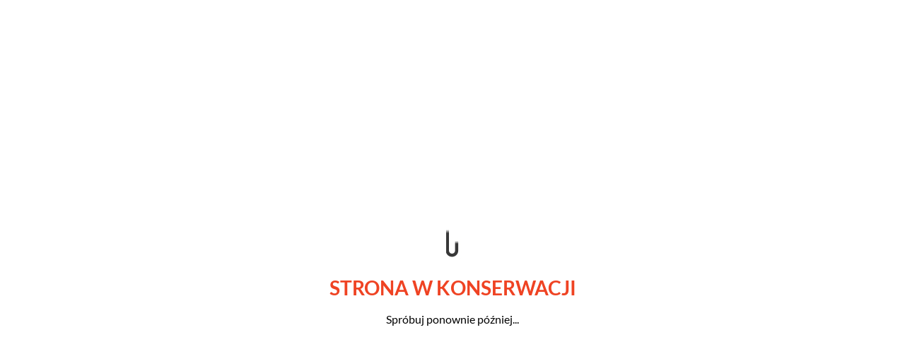

--- FILE ---
content_type: text/css
request_url: https://brokulek.pl/public/styles/css/fonts.css
body_size: -99
content:
@font-face {
	font-family: 'Ubuntu';
	src: local('Ubuntu Regular'), local('Ubuntu-Regular'),
	url('/public/fonts/Ubuntu-Regular.woff') format('woff'),
	url('/public/fonts/Ubuntu-Regular.ttf') format('truetype');
	font-weight: 400;
	font-style: normal;
}

@font-face {
	font-family: 'Ubuntu';
	src: local('Ubuntu Bold'), local('Ubuntu-Bold'),
	url('/public/fonts/Ubuntu-Bold.woff') format('woff'),
	url('/public/fonts/Ubuntu-Bold.ttf') format('truetype');
	font-weight: 700;
	font-style: normal;
}

@font-face {
	font-family: 'Lato';
	src: local('Lato Regular'), local('Lato-Regular'),
	url('/public/fonts/Lato-Regular.woff') format('woff'),
	url('/public/fonts/Lato-Regular.ttf') format('truetype');
	font-weight: 400;
	font-style: normal;
}

@font-face {
	font-family: 'Lato';
	src: local('Lato Bold'), local('Lato-Bold'),
	url('/public/fonts/Lato-Bold.woff') format('woff'),
	url('/public/fonts/Lato-Bold.ttf') format('truetype');
	font-weight: 700;
	font-style: normal;
}



--- FILE ---
content_type: image/svg+xml
request_url: https://brokulek.pl/public/images/template/icons/correct.svg
body_size: 352
content:
<?xml version="1.0" encoding="UTF-8" standalone="no"?>
<!DOCTYPE svg PUBLIC "-//W3C//DTD SVG 1.1//EN" "http://www.w3.org/Graphics/SVG/1.1/DTD/svg11.dtd">
<svg width="100%" height="100%" viewBox="0 0 117 117" version="1.1" xmlns="http://www.w3.org/2000/svg" xmlns:xlink="http://www.w3.org/1999/xlink" xml:space="preserve" xmlns:serif="http://www.serif.com/" style="fill-rule:evenodd;clip-rule:evenodd;stroke-linejoin:round;stroke-miterlimit:1.41421;">
    <g transform="matrix(1,0,0,1,-6.45,-6.42583)">
        <path d="M40.5,61.1C38.9,59.5 36.3,59.5 34.7,61.1C33.1,62.7 33.1,65.3 34.7,66.9L53.6,85.8C54.4,86.6 55.4,87 56.5,87C56.6,87 56.6,87 56.7,87C57.8,86.9 58.9,86.4 59.7,85.5L107,28.8C108.4,27.1 108.2,24.5 106.5,23C104.8,21.6 102.2,21.8 100.7,23.5L56.2,76.8L40.5,61.1Z" style="fill-rule:nonzero;"/>
    </g>
    <g transform="matrix(1,0,0,1,-6.45,-6.42583)">
        <path d="M95.1,15.3C72.1,0.9 42.6,4.3 23.4,23.5C0.8,46.1 0.8,83 23.4,105.6C34.7,116.9 49.6,122.6 64.4,122.6C79.2,122.6 94.1,116.9 105.4,105.6C124.7,86.3 128,56.7 113.5,33.7C112.3,31.8 109.8,31.2 107.9,32.4C106,33.6 105.4,36.1 106.6,38C119.1,57.8 116.2,83.2 99.6,99.8C80.2,119.2 48.5,119.2 29.1,99.8C9.7,80.4 9.7,48.7 29.1,29.3C45.7,12.8 71,9.9 90.8,22.2C92.7,23.4 95.2,22.8 96.4,20.9C97.6,19 97,16.5 95.1,15.3Z" style="fill-rule:nonzero;"/>
    </g>
</svg>


--- FILE ---
content_type: application/x-javascript
request_url: https://brokulek.pl/public/vendor/jquery/sprintf.min.js
body_size: 1101
content:
jQuery.vsprintf=function(e,r){function t(e,r,t){if(void 0==r)return"s"==e?"":"0";var n,s="",a="",o=" ";if(t["short"]||t["long"]||t.long_long)switch(e){case"e":case"f":case"G":case"E":case"G":case"d":t["short"]?r>=32767?r=32767:-32768>=r&&(r=-32768):t["long"]?r>=2147483647?r=2147483647:-2147483648>=r&&(r=-2147483648):r>=0x8000000000000000?r=0x8000000000000000:-0x8000000000000000>=r&&(r=-0x8000000000000000);break;case"X":case"B":case"u":case"o":case"x":case"b":0>r&&(r=Math.abs(r)-1),t["short"]?r>=65535&&(r=65535):t["long"]?r>=4294967295&&(r=4294967295):r>=0x10000000000000000&&(r=0x10000000000000000)}switch(e){case"c":n=String.fromCharCode(parseInt(r));break;case"s":n=r.toString();break;case"d":n=new Number(parseInt(r)).toString();break;case"u":n=new Number(parseInt(r)).toString();break;case"o":n=new Number(parseInt(r)).toString(8);break;case"x":n=new Number(parseInt(r)).toString(16);break;case"B":case"b":n=new Number(parseInt(r)).toString(2);break;case"e":var i=t.precision?t.precision:6;n=new Number(r).toExponential(i).toString();break;case"f":var i=t.precision?t.precision:6;n=new Number(r).toFixed(i).toString();break;case"g":var i=t.precision?t.precision:6;n=new Number(r).toPrecision(i).toString();break;case"X":n=new Number(parseInt(r)).toString(16).toUpperCase();break;case"E":var i=t.precision?t.precision:6;n=new Number(r).toExponential(i).toString().toUpperCase();break;case"G":var i=t.precision?t.precision:6;n=new Number(r).toPrecision(i).toString().toUpperCase()}if(t["+"]&&parseFloat(r)>0&&-1!=["d","e","f","g","E","G"].indexOf(e)&&(s="+"),t[" "]&&parseFloat(r)>0&&-1!=["d","e","f","g","E","G"].indexOf(e)&&(s=" "),t["#"]&&0!=parseInt(r))switch(e){case"o":s="0";break;case"x":case"X":s="0x";break;case"b":s="0b";break;case"B":s="0B"}if(t[0]&&!t["-"]&&(o="0"),t.width&&t.width>n.length+s.length)for(var c=t.width-n.length-s.length,f=0;c>f;++f)a+=o;return t["-"]&&!t[0]?n+=a:n=a+n,s+n}if(null==e)throw"Not enough arguments for vsprintf";null==r&&(r=[]);for(var n="",s=0,a=0,o={"long":!1,"short":!1,long_long:!1},i=!1,c=!1,f=!1,u=!1,g=!1,l=!1,h=".",p=0;p<e.length;++p){var b=e.charAt(p);if(i){switch(b){case"i":b="d";break;case"D":o["long"]=!0,b="d";break;case"U":o["long"]=!0,b="u";break;case"O":o["long"]=!0,b="o";break;case"F":b="f"}switch(b){case"c":case"s":case"d":case"u":case"o":case"x":case"e":case"f":case"g":case"X":case"E":case"G":case"b":case"B":var w=r[a];if(g){var m=w;if(w instanceof Array)m=w;else if("string"==typeof w||w instanceof String)m=w.split("").map(function(e){return e.charCodeAt()});else if(("number"==typeof w||w instanceof Number)&&o.bitwidth){m=[];do m.unshift(w&~(-1<<o.bitwidth));while(w>>>=o.bitwidth)}else m=w.toString().split("").map(function(e){return e.charCodeAt()});n+=m.map(function(e){return t(b,e,o)}).join(h)}else n+=t(b,w,o);u||++s,a=s,o={},c=!1,i=!1,f=!1,u=!1,g=!1,l=!1,h=".";break;case"v":g=!0;break;case" ":case"0":case"-":case"+":case"#":o[b]=!0;break;case"*":c=!0;break;case".":f=!0;break;case"@":l=!0;break;case"l":o["long"]?(o.long_long=!0,o["long"]=!1):(o["long"]=!0,o.long_long=!1),o["short"]=!1;break;case"q":case"L":o.long_long=!0,o["long"]=!1,o["short"]=!1;break;case"h":o["short"]=!0,o["long"]=!1,o.long_long=!1}if(/\d/.test(b)){var d=parseInt(e.substr(p)),v=d.toString().length;p+=v-1;var k=e.charAt(p+1);if("$"==k){if(0>d||d>r.length)throw"out of bound";c?(f?(o.precision=r[d-1],f=!1):"v"==e.charAt(p+2)?h=r[d-1]:o.width=r[d-1],c=!1):(u=!0,a=d-1),++p}else f?(o.precision=d,f=!1):l?(o.bitwidth=d,l=!1):o.width=d}else c&&!/\d/.test(e.charAt(p+1))&&(f?(o.precision=r[a],f=!1):"v"==e.charAt(p+1)?h=r[a]:o.width=r[a],++s,u||a++,c=!1)}else{if("%"==b){if("%"==e.charAt(p+1)){n+="%",++p;continue}i=!0;continue}n+=b}}return n},jQuery.sprintf=function(){if(0==arguments.length)throw"Not enough arguments for sprintf";var e=Array.prototype.slice.call(arguments),r=e.shift();return jQuery.vsprintf(r,e)},jQuery.fn.printf=function(){if(0==arguments.length)throw"Not enough arguments for sprintf";var e=Array.prototype.slice.call(arguments),r=e.shift();return this.append(jQuery.vsprintf(r,e))},jQuery.fn.vprintf=function(e,r){if(0==arguments.length)throw"Not enough arguments for sprintf";return this.append(jQuery.vsprintf(e,r))},jQuery.fn.vformat=function(e){if(0==arguments.length)throw"Not enough arguments for sprintf";return this.each(function(){self=jQuery(this),self.html(jQuery.vsprintf(self.html(),e))})},jQuery.fn.format=function(){if(0==arguments.length)throw"Not enough arguments for sprintf";var e=Array.prototype.slice.call(arguments);return this.each(function(){self=jQuery(this),self.html(jQuery.vsprintf(self.html(),e))})},jQuery.printf=function(){if(0==arguments.length)throw"Not enough arguments for sprintf";var e=Array.prototype.slice.call(arguments),r=e.shift(),t=jQuery.vsprintf(r,e);window.console?window.console.info(t):window.dump(t)},jQuery.vprintf=function(e,r){if(0==arguments.length)throw"Not enough arguments for sprintf";var t=jQuery.vsprintf(e,r);window.console?window.console.info(t):window.dump(t)};